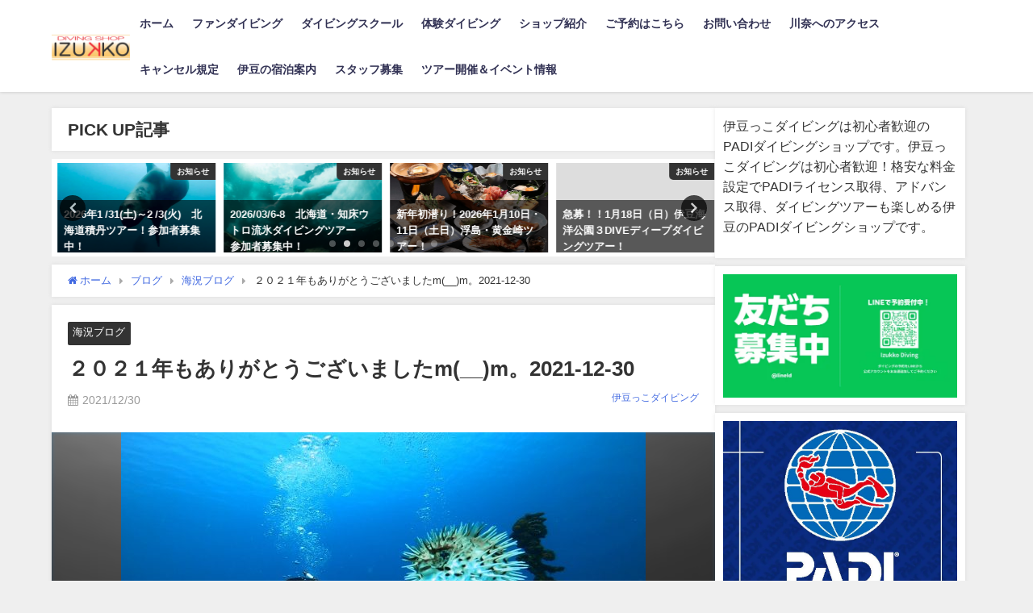

--- FILE ---
content_type: text/html; charset=UTF-8
request_url: https://www.izukko.com/new-blog/2021-12-30
body_size: 15007
content:
<!DOCTYPE html><html lang="ja"><head><meta charset="utf-8"><meta http-equiv="X-UA-Compatible" content="IE=edge"><meta name="viewport" content="width=device-width, initial-scale=1" /><link media="all" href="https://www.izukko.com/wordpress/wp-content/cache/autoptimize/css/autoptimize_2094ab2d19a54e3c8e7c0258ce1dc822.css" rel="stylesheet"><title>２０２１年もありがとうございましたm(__)m。2021-12-30</title><meta name="description" content="２０２１年、潜り納めてきました！ ポイント：川奈ビーチ 気温：11℃　水温：15～16℃ 透明度：15ｍ  本日を持ちまして今年の営業を終了させて頂きました。  ２０２１年も沢山の方にお越し頂き、本当"><meta name="thumbnail" content="https://www.izukko.com/wordpress/wp-content/uploads/2021/12/2021.12.30-150x150.jpg" /><!-- Diver OGP --><meta property="og:locale" content="ja_JP" /><meta property="og:title" content="２０２１年もありがとうございましたm(__)m。2021-12-30" /><meta property="og:description" content="２０２１年、潜り納めてきました！ ポイント：川奈ビーチ 気温：11℃　水温：15～16℃ 透明度：15ｍ  本日を持ちまして今年の営業を終了させて頂きました。  ２０２１年も沢山の方にお越し頂き、本当" /><meta property="og:type" content="article" /><meta property="og:url" content="https://www.izukko.com/new-blog/2021-12-30" /><meta property="og:image" content="https://www.izukko.com/wordpress/wp-content/uploads/2021/12/2021.12.30-e1640852500270.jpg" /><meta property="og:site_name" content="伊豆っこダイビング｜初心者歓迎のPADI５スターダイビングショップ" /><meta name="twitter:card" content="summary_large_image" /><meta name="twitter:title" content="２０２１年もありがとうございましたm(__)m。2021-12-30" /><meta name="twitter:url" content="https://www.izukko.com/new-blog/2021-12-30" /><meta name="twitter:description" content="２０２１年、潜り納めてきました！ ポイント：川奈ビーチ 気温：11℃　水温：15～16℃ 透明度：15ｍ  本日を持ちまして今年の営業を終了させて頂きました。  ２０２１年も沢山の方にお越し頂き、本当" /><meta name="twitter:image" content="https://www.izukko.com/wordpress/wp-content/uploads/2021/12/2021.12.30-e1640852500270.jpg" /> <!-- / Diver OGP --><link rel="canonical" href="https://www.izukko.com/new-blog/2021-12-30"><link rel="shortcut icon" href="https://www.izukko.com/wordpress/wp-content/uploads/2020/07/izukko-icon.png"> <!--[if IE]><link rel="shortcut icon" href="https://www.izukko.com/wordpress/wp-content/uploads/2020/07/izukko-icon.png"> <![endif]--><link rel="apple-touch-icon" href="https://www.izukko.com/wordpress/wp-content/uploads/2020/07/izukko-icon.jpg" /><link rel="amphtml" href="https://www.izukko.com/new-blog/2021-12-30?amp=1"><meta name='robots' content='max-image-preview' /><link rel='dns-prefetch' href='//cdnjs.cloudflare.com' /><link rel='dns-prefetch' href='//www.googletagmanager.com' /><link rel="alternate" type="application/rss+xml" title="伊豆っこダイビング｜初心者歓迎のPADI５スターダイビングショップ &raquo; フィード" href="https://www.izukko.com/feed" /><link rel="alternate" type="application/rss+xml" title="伊豆っこダイビング｜初心者歓迎のPADI５スターダイビングショップ &raquo; コメントフィード" href="https://www.izukko.com/comments/feed" /><link rel="alternate" title="oEmbed (JSON)" type="application/json+oembed" href="https://www.izukko.com/wp-json/oembed/1.0/embed?url=https%3A%2F%2Fwww.izukko.com%2Fnew-blog%2F2021-12-30" /><link rel="alternate" title="oEmbed (XML)" type="text/xml+oembed" href="https://www.izukko.com/wp-json/oembed/1.0/embed?url=https%3A%2F%2Fwww.izukko.com%2Fnew-blog%2F2021-12-30&#038;format=xml" /><link rel='stylesheet'  href='https://cdnjs.cloudflare.com/ajax/libs/jquery.mb.YTPlayer/3.2.9/css/jquery.mb.YTPlayer.min.css'  media='all'> <script type="text/javascript"async='async' src="https://www.izukko.com/wordpress/wp-includes/js/jquery/jquery.min.js?ver=3.7.1&amp;theme=6.1.21" id="jquery-core-js"></script> <!-- Site Kit によって追加された Google タグ（gtag.js）スニペット --> <!-- Google アナリティクス スニペット (Site Kit が追加) --> <script type="text/javascript"async='async' src="https://www.googletagmanager.com/gtag/js?id=GT-TNFS42K" id="google_gtagjs-js" async></script> <script type="text/javascript" id="google_gtagjs-js-after">/* <![CDATA[ */
window.dataLayer = window.dataLayer || [];function gtag(){dataLayer.push(arguments);}
gtag("set","linker",{"domains":["www.izukko.com"]});
gtag("js", new Date());
gtag("set", "developer_id.dZTNiMT", true);
gtag("config", "GT-TNFS42K");
//# sourceURL=google_gtagjs-js-after
/* ]]> */</script> <link rel="https://api.w.org/" href="https://www.izukko.com/wp-json/" /><link rel="alternate" title="JSON" type="application/json" href="https://www.izukko.com/wp-json/wp/v2/posts/2511" /><link rel="EditURI" type="application/rsd+xml" title="RSD" href="https://www.izukko.com/wordpress/xmlrpc.php?rsd" /><meta name="generator" content="Site Kit by Google 1.170.0" /> <script>(function(i,s,o,g,r,a,m){i['GoogleAnalyticsObject']=r;i[r]=i[r]||function(){(i[r].q=i[r].q||[]).push(arguments)},i[r].l=1*new Date();a=s.createElement(o),m=s.getElementsByTagName(o)[0];a.async=1;a.src=g;m.parentNode.insertBefore(a,m)})(window,document,'script','//www.google-analytics.com/analytics.js','ga');ga('create',"UA-39048676-10",'auto');ga('send','pageview');</script> <script type="application/ld+json" class="json-ld">[
    {
        "@context": "https://schema.org",
        "@type": "BlogPosting",
        "mainEntityOfPage": {
            "@type": "WebPage",
            "@id": "https://www.izukko.com/new-blog/2021-12-30"
        },
        "headline": "２０２１年もありがとうございましたm(__)m。2021-12-30",
        "image": [
            "https://www.izukko.com/wordpress/wp-content/uploads/2021/12/2021.12.30-e1640852500270.jpg",
            "https://www.izukko.com/wordpress/wp-content/uploads/2021/12/2021.12.30-300x169.jpg",
            "https://www.izukko.com/wordpress/wp-content/uploads/2021/12/2021.12.30-150x150.jpg"
        ],
        "description": "２０２１年、潜り納めてきました！ ポイント：川奈ビーチ 気温：11℃　水温：15～16℃ 透明度：15ｍ  本日を持ちまして今年の営業を終了させて頂きました。  ２０２１年も沢山の方にお越し頂き、本当",
        "datePublished": "2021-12-30T18:41:54+09:00",
        "dateModified": "2021-12-30T18:41:54+09:00",
        "articleSection": [
            "海況ブログ"
        ],
        "author": {
            "@type": "Person",
            "name": "伊豆っこダイビング",
            "url": "https://www.izukko.com/author/izukko"
        },
        "publisher": {
            "@context": "http://schema.org",
            "@type": "Organization",
            "name": "伊豆っこダイビング｜初心者歓迎のPADI５スターダイビングショップ",
            "description": "伊豆っこダイビングは初心者歓迎！都心から最短90分。格安な料金設定でPADIライセンス、アドバンス取得、ダイビングツアーも楽しめる伊豆のPADIダイビングショップです。",
            "logo": {
                "@type": "ImageObject",
                "url": "https://www.izukko.com/wordpress/wp-content/uploads/izukko-logo.gif"
            }
        }
    }
]</script> <link rel="icon" href="https://www.izukko.com/wordpress/wp-content/uploads/2020/07/cropped-3003833d455798be61161bd136ca3ee9-32x32.png" sizes="32x32" /><link rel="icon" href="https://www.izukko.com/wordpress/wp-content/uploads/2020/07/cropped-3003833d455798be61161bd136ca3ee9-192x192.png" sizes="192x192" /><link rel="apple-touch-icon" href="https://www.izukko.com/wordpress/wp-content/uploads/2020/07/cropped-3003833d455798be61161bd136ca3ee9-180x180.png" /><meta name="msapplication-TileImage" content="https://www.izukko.com/wordpress/wp-content/uploads/2020/07/cropped-3003833d455798be61161bd136ca3ee9-270x270.png" /> <script src="https://www.youtube.com/iframe_api"></script> <link rel='stylesheet'  href='https://maxcdn.bootstrapcdn.com/font-awesome/4.7.0/css/font-awesome.min.css'  media='all'><link rel='stylesheet'  href='https://cdnjs.cloudflare.com/ajax/libs/lity/2.3.1/lity.min.css'  media='all'></head><body data-rsssl=1 itemscope="itemscope" itemtype="http://schema.org/WebPage" class="wp-singular post-template-default single single-post postid-2511 single-format-standard wp-embed-responsive wp-theme-diver wp-child-theme-diver_child metaslider-plugin  l-sidebar-right"><div id="fb-root"></div> <script async defer crossorigin="anonymous" src="https://connect.facebook.net/ja_JP/sdk.js#xfbml=1&version=v5.0&appId="></script> <div id="container"> <!-- header --> <!-- lpページでは表示しない --><div id="header" class="clearfix"><header class="header-wrap" role="banner" itemscope="itemscope" itemtype="http://schema.org/WPHeader"><div class="header-logo clearfix"> <!-- 	<button type="button" class="drawer-toggle drawer-hamburger"> <span class="sr-only">toggle navigation</span> <span class="drawer-hamburger-icon"></span> </button> --><div class="drawer-nav-btn-wrap"><span class="drawer-nav-btn"><span></span></span></div> <!-- /Navigation --><div id="logo"> <a href="https://www.izukko.com/"> <img src="https://www.izukko.com/wordpress/wp-content/uploads/izukko-logo.gif" alt="伊豆っこダイビング｜初心者歓迎のPADI５スターダイビングショップ" width="200" height="72"> </a></div><nav id="nav" role="navigation" itemscope="itemscope" itemtype="http://scheme.org/SiteNavigationElement"><div class="menu-%e3%83%a1%e3%82%a4%e3%83%b3%e3%83%a1%e3%83%8b%e3%83%a5%e3%83%bc-container"><ul id="mainnavul" class="menu"><li id="menu-item-101" class="menu-item menu-item-type-custom menu-item-object-custom menu-item-home menu-item-101"><a href="https://www.izukko.com/">ホーム</a></li><li id="menu-item-177" class="menu-item menu-item-type-post_type menu-item-object-page menu-item-has-children menu-item-177"><a href="https://www.izukko.com/diving-fun.htm">ファンダイビング</a><ul class="sub-menu"><li id="menu-item-111" class="menu-item menu-item-type-post_type menu-item-object-page menu-item-111"><a href="https://www.izukko.com/kawana-diving.htm">川奈のポイント紹介</a></li><li id="menu-item-1080" class="menu-item menu-item-type-post_type menu-item-object-page menu-item-1080"><a href="https://www.izukko.com/rentarupack.htm">格安レンタルパック</a></li><li id="menu-item-196" class="menu-item menu-item-type-post_type menu-item-object-page menu-item-196"><a href="https://www.izukko.com/kawana_faq.htm">川奈のファンダイビングＱ＆Ａ</a></li><li id="menu-item-113" class="menu-item menu-item-type-post_type menu-item-object-page menu-item-113"><a href="https://www.izukko.com/price.htm">ファンダイビング料金表</a></li></ul></li><li id="menu-item-882" class="menu-item menu-item-type-post_type menu-item-object-page menu-item-has-children menu-item-882"><a href="https://www.izukko.com/diving-school.htm">ダイビングスクール</a><ul class="sub-menu"><li id="menu-item-1099" class="menu-item menu-item-type-post_type menu-item-object-page menu-item-1099"><a href="https://www.izukko.com/diving-school-ow.htm">OWライセンス取得コース</a></li><li id="menu-item-1139" class="menu-item menu-item-type-post_type menu-item-object-page menu-item-1139"><a href="https://www.izukko.com/diving-flow.htm">OWライセンス取得までの流れ</a></li><li id="menu-item-1511" class="menu-item menu-item-type-post_type menu-item-object-page menu-item-1511"><a href="https://www.izukko.com/ow_faq.htm">OWライセンスＱ＆Ａ</a></li><li id="menu-item-766" class="menu-item menu-item-type-post_type menu-item-object-page menu-item-766"><a href="https://www.izukko.com/diving-school-aow.htm">アドバンス（AOW）コース</a></li><li id="menu-item-331" class="menu-item menu-item-type-post_type menu-item-object-page menu-item-331"><a href="https://www.izukko.com/aow-flow.htm">アドバンス取得コースの流れ</a></li><li id="menu-item-1512" class="menu-item menu-item-type-post_type menu-item-object-page menu-item-1512"><a href="https://www.izukko.com/aow_faq.htm">アドバンス(ＡＯＷ)Ｑ＆Ａ</a></li><li id="menu-item-1166" class="menu-item menu-item-type-post_type menu-item-object-page menu-item-1166"><a href="https://www.izukko.com/diving-school-efr.htm">EFR(救急救命)コース</a></li><li id="menu-item-1165" class="menu-item menu-item-type-post_type menu-item-object-page menu-item-1165"><a href="https://www.izukko.com/diving-school-red.htm">レスキュー(RED)コース</a></li><li id="menu-item-1164" class="menu-item menu-item-type-post_type menu-item-object-page menu-item-1164"><a href="https://www.izukko.com/diving-school-dm.htm">ダイブマスターコース</a></li><li id="menu-item-1184" class="menu-item menu-item-type-post_type menu-item-object-page menu-item-1184"><a href="https://www.izukko.com/diving-school-spshokai.htm">スペシャリティーコース</a></li><li id="menu-item-924" class="menu-item menu-item-type-post_type menu-item-object-page menu-item-924"><a href="https://www.izukko.com/school-price.htm">ダイビングスクール料金一覧</a></li></ul></li><li id="menu-item-178" class="menu-item menu-item-type-post_type menu-item-object-page menu-item-has-children menu-item-178"><a href="https://www.izukko.com/taiken-diving.htm">体験ダイビング</a><ul class="sub-menu"><li id="menu-item-1510" class="menu-item menu-item-type-post_type menu-item-object-page menu-item-1510"><a href="https://www.izukko.com/taiken_faq.htm">体験ダイビングＱ＆Ａ</a></li></ul></li><li id="menu-item-125" class="menu-item menu-item-type-post_type menu-item-object-page menu-item-125"><a href="https://www.izukko.com/shop.htm">ショップ紹介</a></li><li id="menu-item-1509" class="menu-item menu-item-type-post_type menu-item-object-page menu-item-1509"><a href="https://www.izukko.com/yoyaku.htm">ご予約はこちら</a></li><li id="menu-item-1517" class="menu-item menu-item-type-post_type menu-item-object-page menu-item-1517"><a href="https://www.izukko.com/toiawase.htm">お問い合わせ</a></li><li id="menu-item-1069" class="menu-item menu-item-type-post_type menu-item-object-page menu-item-1069"><a href="https://www.izukko.com/kawana-diving-access.htm">川奈へのアクセス</a></li><li id="menu-item-1519" class="menu-item menu-item-type-post_type menu-item-object-page menu-item-1519"><a href="https://www.izukko.com/cancelpolicy.htm">キャンセル規定</a></li><li id="menu-item-1302" class="menu-item menu-item-type-post_type menu-item-object-page menu-item-1302"><a href="https://www.izukko.com/shukuhaku.htm">伊豆の宿泊案内</a></li><li id="menu-item-2593" class="menu-item menu-item-type-post_type menu-item-object-page menu-item-2593"><a href="https://www.izukko.com/recruitment-staff.htm">スタッフ募集</a></li><li id="menu-item-4181" class="menu-item menu-item-type-post_type menu-item-object-page menu-item-4181"><a href="https://www.izukko.com/events.htm">ツアー開催＆イベント情報</a></li></ul></div></nav></div></header><nav id="scrollnav" role="navigation" itemscope="itemscope" itemtype="http://scheme.org/SiteNavigationElement"></nav></div><div class="d_sp"></div><div id="main-wrap"> <!-- main --><div class="l-main-container"><main id="single-main"  style="margin-right:-330px;padding-right:330px;" role="main"><div class="wrap-post-title">PICK UP記事</div><div id='pickup_posts_container' class='slider-container pickup-slider'><ul class='pickup-posts slider-inner' data-slick='{"slidesToShow":4,"slidesToScroll":1,"autoplay":true,"autoplaySpeed":4000,"infinite":true,"arrows":true,"dots":true,"responsive":[{"breakpoint":1200,"settings":{"slidesToShow":3}},{"breakpoint":768,"settings":{"slidesToShow":2}}]}'><li class="pickup-posts__item"><a href="https://www.izukko.com/news/hatsushima-2026-1" title="1月24日（土）熱海からフェリーで25分。初島ツアー参加者募集中！"><img src="[data-uri]" width="696" height="392" alt="1月24日（土）熱海からフェリーで25分。初島ツアー参加者募集中！" loading="lazy" data-src="https://www.izukko.com/wordpress/wp-content/uploads/2020/07/hathushima.jpg" class="lazyload"><span class="pickup-cat post-category-news js-category-style">お知らせ</span><div class="meta"><div class="pickup-title">1月24日（土）熱海からフェリーで25分。初島ツアー参加者募集中！</div><span class="pickup-dt">2026/01/07</span></div></a></li><li class="pickup-posts__item"><a href="https://www.izukko.com/news/syakotantour" title="2026年1 /31(土)～2 /3(火)　北海道積丹ツアー！参加者募集中！"><img src="[data-uri]" width="1400" height="782" alt="2026年1 /31(土)～2 /3(火)　北海道積丹ツアー！参加者募集中！" loading="lazy" data-src="https://www.izukko.com/wordpress/wp-content/uploads/2025/10/IMG_2989-e1761007917140.jpeg" class="lazyload"><span class="pickup-cat post-category-news js-category-style">お知らせ</span><div class="meta"><div class="pickup-title">2026年1 /31(土)～2 /3(火)　北海道積丹ツアー！参加者募集中！</div><span class="pickup-dt">2025/10/21</span></div></a></li><li class="pickup-posts__item"><a href="https://www.izukko.com/news/ice-divingtour2026" title="2026/03/6-8　北海道・知床ウトロ流氷ダイビングツアー　参加者募集中！"><img src="[data-uri]" width="1640" height="924" alt="2026/03/6-8　北海道・知床ウトロ流氷ダイビングツアー　参加者募集中！" loading="lazy" data-src="https://www.izukko.com/wordpress/wp-content/uploads/2025/11/0201516161-1.jpg" class="lazyload"><span class="pickup-cat post-category-news js-category-style">お知らせ</span><div class="meta"><div class="pickup-title">2026/03/6-8　北海道・知床ウトロ流氷ダイビングツアー　参加者募集中！</div><span class="pickup-dt">2025/11/04</span></div></a></li><li class="pickup-posts__item"><a href="https://www.izukko.com/news/koganezaki-futou" title="新年初潜り！2026年1月10日・11日（土日）浮島・黄金崎ツアー！"><img src="[data-uri]" width="1399" height="943" alt="新年初潜り！2026年1月10日・11日（土日）浮島・黄金崎ツアー！" loading="lazy" data-src="https://www.izukko.com/wordpress/wp-content/uploads/2024/08/IMG_2164.jpg" class="lazyload"><span class="pickup-cat post-category-news js-category-style">お知らせ</span><div class="meta"><div class="pickup-title">新年初潜り！2026年1月10日・11日（土日）浮島・黄金崎ツアー！</div><span class="pickup-dt">2025/12/02</span></div></a></li><li class="pickup-posts__item"><a href="https://www.izukko.com/news/2026-1-18iop-deep-tour" title="急募！！1月18日（日）伊豆海洋公園３DIVEディープダイビングツアー！"><img src="[data-uri]" width="600" height="446" alt="急募！！1月18日（日）伊豆海洋公園３DIVEディープダイビングツアー！" loading="lazy" data-src="https://www.izukko.com/wordpress/wp-content/uploads/2022/02/IMG_1350-e1643676139105.jpg" class="lazyload"><span class="pickup-cat post-category-news js-category-style">お知らせ</span><div class="meta"><div class="pickup-title">急募！！1月18日（日）伊豆海洋公園３DIVEディープダイビングツアー！</div><span class="pickup-dt">2026/01/07</span></div></a></li><li class="pickup-posts__item"><a href="https://www.izukko.com/news/ogasawara-tour" title="11月19日～24日。世界自然遺産の海～小笠原～　募集締め切りましたm(_ _)m"><img src="[data-uri]" width="1280" height="720" alt="11月19日～24日。世界自然遺産の海～小笠原～　募集締め切りましたm(_ _)m" loading="lazy" data-src="https://www.izukko.com/wordpress/wp-content/uploads/2024/07/IMG_2733.jpeg" class="lazyload"><span class="pickup-cat post-category-news js-category-style">お知らせ</span><div class="meta"><div class="pickup-title">11月19日～24日。世界自然遺産の海～小笠原～　募集締め切りましたm(_ _)m</div><span class="pickup-dt">2025/06/30</span></div></a></li><li class="pickup-posts__item"><a href="https://www.izukko.com/news/enriched-air-nitrox-campaign" title="川奈もついにエンリッチ導入！1名様からお申込み頂けます"><img src="[data-uri]" width="400" height="334" alt="川奈もついにエンリッチ導入！1名様からお申込み頂けます" loading="lazy" data-src="https://www.izukko.com/wordpress/wp-content/uploads/2025/04/enriched-ear.jpg" class="lazyload"><span class="pickup-cat post-category-news js-category-style">お知らせ</span><div class="meta"><div class="pickup-title">川奈もついにエンリッチ導入！1名様からお申込み頂けます</div><span class="pickup-dt">2025/04/04</span></div></a></li><li class="pickup-posts__item"><a href="https://www.izukko.com/news/2026toihatsu-tour" title="2026年1月17日（土）レアポイント！土肥１ビーチ１ボートツアー！参加者募集中！"><img src="[data-uri]" width="640" height="360" alt="2026年1月17日（土）レアポイント！土肥１ビーチ１ボートツアー！参加者募集中！" loading="lazy" data-src="https://www.izukko.com/wordpress/wp-content/uploads/2023/03/PXL_20221110_022942343-scaled-1-e1679643493242.jpg" class="lazyload"><span class="pickup-cat post-category-news js-category-style">お知らせ</span><div class="meta"><div class="pickup-title">2026年1月17日（土）レアポイント！土肥１ビーチ１ボートツアー！参加者募集中！</div><span class="pickup-dt">2025/12/16</span></div></a></li></ul></div><div id="breadcrumb"><ul itemscope itemtype="http://schema.org/BreadcrumbList"><li itemprop="itemListElement" itemscope itemtype="http://schema.org/ListItem"><a href="https://www.izukko.com/" itemprop="item"><span itemprop="name"><i class="fa fa-home" aria-hidden="true"></i> ホーム</span></a><meta itemprop="position" content="1" /></li><li itemprop="itemListElement" itemscope itemtype="http://schema.org/ListItem"><a href="https://www.izukko.com/new-blog.htm" itemprop="item"><span itemprop="name">ブログ</span></a><meta itemprop="position" content="2" /></li><li itemprop="itemListElement" itemscope itemtype="http://schema.org/ListItem"><a href="https://www.izukko.com/category/new-blog" itemprop="item"><span itemprop="name">海況ブログ</span></a><meta itemprop="position" content="3" /></li><li itemprop="itemListElement" itemscope itemtype="http://schema.org/ListItem"><span itemprop="name">２０２１年もありがとうございましたm(__)m。2021-12-30</span><meta itemprop="position" content="4" /></li></ul></div><div id="content_area" class="fadeIn animated"><article id="post-2511" class="post-2511 post type-post status-publish format-standard has-post-thumbnail hentry category-new-blog"><header><div class="post-meta clearfix"><div class="cat-tag"><div class="single-post-category" style="background:"><a href="https://www.izukko.com/category/new-blog" rel="category tag">海況ブログ</a></div></div><h1 class="single-post-title entry-title">２０２１年もありがとうございましたm(__)m。2021-12-30</h1><div class="post-meta-bottom"> <time class="single-post-date published updated" datetime="2021-12-30"><i class="fa fa-calendar" aria-hidden="true"></i>2021/12/30</time></div><ul class="post-author vcard author"><li class="post-author-thum"></li><li class="post-author-name fn post-author"><a href="https://www.izukko.com/author/izukko">伊豆っこダイビング</a></li></ul></div><figure class="single_thumbnail lazyload" data-bg="https://www.izukko.com/wordpress/wp-content/uploads/2021/12/2021.12.30-e1640852500270.jpg"><img src="https://www.izukko.com/wordpress/wp-content/uploads/2021/12/2021.12.30-e1640852500270.jpg" width="650" height="366" alt="２０２１年もありがとうございましたm(__)m。2021-12-30"></figure></header><section class="single-post-main"><div class="content"><h2 class="sc_heading bborder b blue"><span class="sc_title">２０２１年、潜り納めてきました！</span></h2><p><span class="b">ポイント：川奈ビーチ<br /> 気温：11℃　水温：15～16℃<br /> 透明度：15ｍ</span></p><p><div class="youtube-container"><iframe width="560" height="315" src="//www.youtube.com/embed/IUGmR-SN8-U?start=3" title="YouTube video player" frameborder="0" allow="accelerometer; autoplay; clipboard-write; encrypted-media; gyroscope; picture-in-picture" allowfullscreen="allowfullscreen"></iframe></div></p><p>&nbsp;</p><p>本日を持ちまして今年の営業を終了させて頂きました。</p><p>&nbsp;</p><p>２０２１年も沢山の方にお越し頂き、本当にありがとうございました。</p><p>&nbsp;</p><p>２０２０年に引き続き、２０２１年もコロナが収まらず、人数制限などがずっと続いた一年間。</p><p>&nbsp;</p><p>無事に年を越せるもいつも利用してくださる常連様のおかげでございます。</p><p>&nbsp;</p><p>２０２２年は１月４日より営業再開させて頂きます。</p><p>&nbsp;</p><p>皆様のお越し心よりお待ちしております。</p><p>&nbsp;</p><p>それでは皆様よいお年を。</p><h3 class="sc_heading fukidasi orange"><span class="sc_title">２０２２年１月のダイビングツアーです。ご予約お待ちしております。</span></h3><div class="sc_getpost"><a class="clearfix" href="https://www.izukko.com/news/mystery" ><div class="sc_getpost_thumb post-box-thumbnail__wrap"><img decoding="async" src="[data-uri]" width="150" height="150" alt="2022年１月８日（土）。その日のベストポイントツアー参加者募集中です！" loading="lazy" data-src="https://www.izukko.com/wordpress/wp-content/uploads/2021/04/2021.04.19-150x150.jpg" class="lazyload"></div><div class="title">2022年１月８日（土）。その日のベストポイントツアー参加者募集中です！</div><div class="date">2021.12.18</div><div class="substr">２０２２年の第一弾はミステリーツアーです。 ２０２２年も伊豆っこダイビングを宜しくお願い致します。 ポイント未定で参加者募集中です。ポイントは当日の朝にお知らせw 前日の海況状況で良いポイントをチョイスさせて頂きます。 ツアー料金￥14.300～￥20.900（税込） 金額がポイントによって変動しま...</div></a></div><div class="sc_getpost"><a class="clearfix" href="https://www.izukko.com/news/2022-1kumomi" ><div class="sc_getpost_thumb post-box-thumbnail__wrap"><img decoding="async" src="[data-uri]" width="150" height="150" alt="2月2日（日）雲見ボートツアー、絶景の水中洞窟！" loading="lazy" data-src="https://www.izukko.com/wordpress/wp-content/uploads/2021/10/IMG_2343-150x150.jpg" class="lazyload"></div><div class="title">2月2日（日）雲見ボートツアー、絶景の水中洞窟！</div><div class="date">2025.1.22</div><div class="substr">西伊豆日帰りツアー、洞窟ポイント「雲見」 「冬」透明度抜群の青い海と雲見の地形と合わさった絶景が待っています(^^♪ 伊豆屈指の地形ポイントの雲見。水中洞窟を楽しみに行きましょう！ 雲見２ボートレンタル無料　￥22,000（税込）  ツア－ご参加条件 ・要アドバンスライセンス。 ・ご来店歴がありブラ...</div></a></div></div><div class="bottom_ad clearfix"></div><div class="share-button sns small" > <a class='facebook' href='http://www.facebook.com/share.php?u=https://www.izukko.com/?p=2511&title=２０２１年もありがとうございましたm(__)m。2021-12-30' target='_blank' rel='noopener noreferrer'><i class="fa fa-facebook"></i><span class='sns_name'>Facebook</span></a></div><div class="post_footer_author_title">この記事を書いた人</div><div class="post_footer_author clearfix"><div class="post_author_user clearfix vcard author"><div class="post_thum"><ul class="profile_sns"><li><a class="sns" href="https://www.izukko.com/" target="_blank"><i class="fa fa-share" aria-hidden="true"></i></a></li></ul></div><div class="post_author_user_meta"><div class="post-author fn"><a href="https://www.izukko.com/author/izukko">伊豆っこダイビング</a></div><div class="post-description"></div></div></div><div class="post_footer_author_title_post">最近書いた記事</div><div class="author-post-wrap"><div class="author-post hvr-fade-post"> <a href="https://www.izukko.com/new-blog/2026-1-25" title="北川ツアーに行ってきました！2026-1-25" rel="bookmark"><figure class="author-post-thumb post-box-thumbnail__wrap"> <img src="[data-uri]" width="150" height="150" alt="北川ツアーに行ってきました！2026-1-25" loading="lazy" data-src="https://www.izukko.com/wordpress/wp-content/uploads/2026/01/b-5-150x150.jpg" class="lazyload"><div class="author-post-cat"><span style="background:">海況ブログ</span></div></figure><div class="author-post-meta"><div class="author-post-title">北川ツアーに行ってきました！2026-1-25</div></div> </a></div><div class="author-post hvr-fade-post"> <a href="https://www.izukko.com/new-blog/2026-1-24" title="初島ツアーに行ってきました！2026-1-24" rel="bookmark"><figure class="author-post-thumb post-box-thumbnail__wrap"> <img src="[data-uri]" width="150" height="150" alt="初島ツアーに行ってきました！2026-1-24" loading="lazy" data-src="https://www.izukko.com/wordpress/wp-content/uploads/2026/01/2026.1.24c-150x150.jpeg" class="lazyload"><div class="author-post-cat"><span style="background:">海況ブログ</span></div></figure><div class="author-post-meta"><div class="author-post-title">初島ツアーに行ってきました！2026-1-24</div></div> </a></div><div class="author-post hvr-fade-post"> <a href="https://www.izukko.com/new-blog/%e8%b2%b4%e9%87%8d%e3%81%aa%e5%87%ba%e4%bc%9a%e3%81%84%e3%80%81%e3%82%a2%e3%82%ab%e3%82%b0%e3%83%84%e7%99%bb%e5%a0%b4%ef%bc%81%e5%85%ab%e5%b9%a1%e9%87%8e%e3%83%93%e3%83%bc%e3%83%81%e3%80%802026-1-23" title="貴重な出会い、アカグツ登場！八幡野ビーチ　2026-1-23" rel="bookmark"><figure class="author-post-thumb post-box-thumbnail__wrap"> <img src="[data-uri]" width="150" height="150" alt="貴重な出会い、アカグツ登場！八幡野ビーチ　2026-1-23" loading="lazy" data-src="https://www.izukko.com/wordpress/wp-content/uploads/2026/01/2026.1.23g-150x150.jpg" class="lazyload"><div class="author-post-cat"><span style="background:">海況ブログ</span></div></figure><div class="author-post-meta"><div class="author-post-title">貴重な出会い、アカグツ登場！八幡野ビーチ　2026-1-23</div></div> </a></div><div class="author-post hvr-fade-post"> <a href="https://www.izukko.com/new-blog/2026-1-21" title="川奈ビーチ貸し切りファンダイビング！2026-1-21" rel="bookmark"><figure class="author-post-thumb post-box-thumbnail__wrap"> <img src="[data-uri]" width="150" height="150" alt="川奈ビーチ貸し切りファンダイビング！2026-1-21" loading="lazy" data-src="https://www.izukko.com/wordpress/wp-content/uploads/2026/01/b-4-150x150.jpg" class="lazyload"><div class="author-post-cat"><span style="background:">海況ブログ</span></div></figure><div class="author-post-meta"><div class="author-post-title">川奈ビーチ貸し切りファンダイビング！2026-1-21</div></div> </a></div></div></div></section><footer class="article_footer"> <!-- コメント --> <!-- 関連キーワード --> <!-- 関連記事 --><div class="single_title"><span class="cat-link"><a href="https://www.izukko.com/category/new-blog" rel="category tag">海況ブログ</a></span>の関連記事</div><ul class="newpost_list"><li class="post_list_wrap clearfix hvr-fade-post"> <a class="clearfix" href="https://www.izukko.com/new-blog/2026-1-25" title="北川ツアーに行ってきました！2026-1-25" rel="bookmark"><figure class="post-box-thumbnail__wrap"> <img src="[data-uri]" width="150" height="150" alt="北川ツアーに行ってきました！2026-1-25" loading="lazy" data-src="https://www.izukko.com/wordpress/wp-content/uploads/2026/01/b-5-150x150.jpg" class="lazyload"></figure><div class="meta"><div class="title">北川ツアーに行ってきました！2026-1-25</div> <time class="date" datetime="2026-01-25"> 2026/01/25 </time></div> </a></li><li class="post_list_wrap clearfix hvr-fade-post"> <a class="clearfix" href="https://www.izukko.com/new-blog/2026-1-24" title="初島ツアーに行ってきました！2026-1-24" rel="bookmark"><figure class="post-box-thumbnail__wrap"> <img src="[data-uri]" width="150" height="150" alt="初島ツアーに行ってきました！2026-1-24" loading="lazy" data-src="https://www.izukko.com/wordpress/wp-content/uploads/2026/01/2026.1.24c-150x150.jpeg" class="lazyload"></figure><div class="meta"><div class="title">初島ツアーに行ってきました！2026-1-24</div> <time class="date" datetime="2026-01-24"> 2026/01/24 </time></div> </a></li><li class="post_list_wrap clearfix hvr-fade-post"> <a class="clearfix" href="https://www.izukko.com/new-blog/%e8%b2%b4%e9%87%8d%e3%81%aa%e5%87%ba%e4%bc%9a%e3%81%84%e3%80%81%e3%82%a2%e3%82%ab%e3%82%b0%e3%83%84%e7%99%bb%e5%a0%b4%ef%bc%81%e5%85%ab%e5%b9%a1%e9%87%8e%e3%83%93%e3%83%bc%e3%83%81%e3%80%802026-1-23" title="貴重な出会い、アカグツ登場！八幡野ビーチ　2026-1-23" rel="bookmark"><figure class="post-box-thumbnail__wrap"> <img src="[data-uri]" width="150" height="150" alt="貴重な出会い、アカグツ登場！八幡野ビーチ　2026-1-23" loading="lazy" data-src="https://www.izukko.com/wordpress/wp-content/uploads/2026/01/2026.1.23g-150x150.jpg" class="lazyload"></figure><div class="meta"><div class="title">貴重な出会い、アカグツ登場！八幡野ビーチ　2026-1-23</div> <time class="date" datetime="2026-01-23"> 2026/01/23 </time></div> </a></li><li class="post_list_wrap clearfix hvr-fade-post"> <a class="clearfix" href="https://www.izukko.com/new-blog/2026-1-21" title="川奈ビーチ貸し切りファンダイビング！2026-1-21" rel="bookmark"><figure class="post-box-thumbnail__wrap"> <img src="[data-uri]" width="150" height="150" alt="川奈ビーチ貸し切りファンダイビング！2026-1-21" loading="lazy" data-src="https://www.izukko.com/wordpress/wp-content/uploads/2026/01/b-4-150x150.jpg" class="lazyload"></figure><div class="meta"><div class="title">川奈ビーチ貸し切りファンダイビング！2026-1-21</div> <time class="date" datetime="2026-01-21"> 2026/01/21 </time></div> </a></li><li class="post_list_wrap clearfix hvr-fade-post"> <a class="clearfix" href="https://www.izukko.com/new-blog/2026-1-20" title="いろいろな生物に出会えた川奈ビーチでした！2026-1-20" rel="bookmark"><figure class="post-box-thumbnail__wrap"> <img src="[data-uri]" width="150" height="150" alt="いろいろな生物に出会えた川奈ビーチでした！2026-1-20" loading="lazy" data-src="https://www.izukko.com/wordpress/wp-content/uploads/2026/01/a-3-150x150.jpg" class="lazyload"></figure><div class="meta"><div class="title">いろいろな生物に出会えた川奈ビーチでした！2026-1-20</div> <time class="date" datetime="2026-01-20"> 2026/01/20 </time></div> </a></li><li class="post_list_wrap clearfix hvr-fade-post"> <a class="clearfix" href="https://www.izukko.com/new-blog/2026-1-18-2" title="北川ツアー＆伊豆海洋公園ディープツアー　2026-1-18" rel="bookmark"><figure class="post-box-thumbnail__wrap"> <img src="[data-uri]" width="150" height="150" alt="北川ツアー＆伊豆海洋公園ディープツアー　2026-1-18" loading="lazy" data-src="https://www.izukko.com/wordpress/wp-content/uploads/2026/01/2026.1.18c-150x150.jpeg" class="lazyload"></figure><div class="meta"><div class="title">北川ツアー＆伊豆海洋公園ディープツアー　2026-1-18</div> <time class="date" datetime="2026-01-19"> 2026/01/19 </time></div> </a></li></ul></footer></article></div> <!-- CTA --> <!-- navigation --><ul class='navigation-post '><li class='navigation-post__item previous_post container-has-bg'><a class='navigation-post__link' href='https://www.izukko.com/new-blog/2021-12-25'><div class="navigation-post__thumb"><img src="[data-uri]" width="300" height="169" alt="IOPクリスマスダイビング🎅。2021/12/25" loading="lazy" data-src="https://www.izukko.com/wordpress/wp-content/uploads/2021/12/2021-12-23-300x169.jpg" class="lazyload"></div><div class='navigation-post__title'>IOPクリスマスダイビング🎅。2021/12/25</div></a></li><li class='navigation-post__item next_post container-has-bg'><a class='navigation-post__link' href='https://www.izukko.com/news/staffbosyu'><div class='navigation-post__title'>ダイビングスタッフ募集‼【伊豆っこダイビング】</div><div class="navigation-post__thumb"><img src="[data-uri]" width="300" height="169" alt="ダイビングスタッフ募集‼【伊豆っこダイビング】" loading="lazy" data-src="https://www.izukko.com/wordpress/wp-content/uploads/2022/01/85aa52c95d757719b7c20257ccc2fca1-300x169.jpg" class="lazyload"></div></a></li></ul><div class="p-entry__push"><div class="p-entry__pushLike lazyload" data-bg="https://www.izukko.com/wordpress/wp-content/uploads/2021/12/2021.12.30-300x169.jpg"><p>この記事が気に入ったら<br>フォローしよう</p><div class="p-entry__pushButton"><div class="fb-like" data-href="https://www.facebook.com/izukkodiving/" data-layout="button_count" data-action="like" data-size="small" data-show-faces="true" data-share="false"></div></div><p class="p-entry__note">最新情報をお届けします</p></div></div><div class="post-sub"> <!-- bigshare --> <!-- rabdom_posts(bottom) --><div class="single_title">おすすめの記事</div><section class="recommend-post"><article role="article" class="single-recommend clearfix hvr-fade-post" style=""> <a class="clearfix" href="https://www.izukko.com/new-blog/2023-09-06" title="川奈ビーチ。台風の影響も消えベタ凪^_^。2023/09/06" rel="bookmark"><figure class="recommend-thumb post-box-thumbnail__wrap"> <img src="[data-uri]" width="480" height="360" data-src="https://i.ytimg.com/vi/WyJFIPmA-uE/hqdefault.jpg" class="lazyload" loading="lazy"><div class="recommend-cat" style="background:">海況ブログ</div></figure><section class="recommend-meta"><div class="recommend-title"> 川奈ビーチ。台風の影響も消えベタ凪^_^。2023/09/06</div><div class="recommend-desc">久々の更新となってしまいました💦 ポイント：川奈ビーチ 気温：30℃　水温：27℃〜28℃ 透明度：5～8ｍ  更新をサボり続けてしまい申し...</div></section> </a></article><article role="article" class="single-recommend clearfix hvr-fade-post" style=""> <a class="clearfix" href="https://www.izukko.com/new-blog/2023-08-16" title="台風も消え川奈でのダイビング再開しました(^O^)。2023/08/16" rel="bookmark"><figure class="recommend-thumb post-box-thumbnail__wrap"> <img src="[data-uri]" width="150" height="150" alt="台風も消え川奈でのダイビング再開しました(^O^)。2023/08/16" loading="lazy" data-src="https://www.izukko.com/wordpress/wp-content/uploads/2023/08/IMG_1772-1-150x150.jpeg" class="lazyload"><div class="recommend-cat" style="background:">海況ブログ</div></figure><section class="recommend-meta"><div class="recommend-title"> 台風も消え川奈でのダイビング再開しました(^O^)。2023/08/16</div><div class="recommend-desc">二つの台風に翻弄されたお盆でした((+_+)) ２０２３年のお盆もようやく終了・・・  今回のお盆は二つの台風に悩まされ、ずっと西伊豆まで移...</div></section> </a></article><article role="article" class="single-recommend clearfix hvr-fade-post" style=""> <a class="clearfix" href="https://www.izukko.com/new-blog/2020-07-25" title="楽しい４連休☆2020-07-25" rel="bookmark"><figure class="recommend-thumb post-box-thumbnail__wrap"> <img src="[data-uri]" width="150" height="150" alt="楽しい４連休☆2020-07-25" loading="lazy" data-src="https://www.izukko.com/wordpress/wp-content/uploads/2020/07/image0-150x150.jpeg" class="lazyload"><div class="recommend-cat" style="background:">海況ブログ</div></figure><section class="recommend-meta"><div class="recommend-title"> 楽しい４連休☆2020-07-25</div><div class="recommend-desc">梅雨は続いていますが連休は楽しい！ ポイント：川奈ビーチ&amp;ボート尾竜 気温：２６℃　水温：２4～２０℃ 透明度：ビーチ5～8ｍ　ボー...</div></section> </a></article><article role="article" class="single-recommend clearfix hvr-fade-post" style=""> <a class="clearfix" href="https://www.izukko.com/new-blog/2025-6-24" title="OW講習最終日＆AOW最終日　川奈ビーチ2025-6-24" rel="bookmark"><figure class="recommend-thumb post-box-thumbnail__wrap"> <img src="[data-uri]" width="150" height="150" alt="OW講習最終日＆AOW最終日　川奈ビーチ2025-6-24" loading="lazy" data-src="https://www.izukko.com/wordpress/wp-content/uploads/2025/06/2025.6.24d-150x150.jpg" class="lazyload"><div class="recommend-cat" style="background:">海況ブログ</div></figure><section class="recommend-meta"><div class="recommend-title"> OW講習最終日＆AOW最終日　川奈ビーチ2025-6-24</div><div class="recommend-desc">曇り空でも海の中は青くてキレイでした～♪ ポイント：川奈ビーチ 気温：28℃　水温：20～23℃ 透明度：10～13ｍ   こんにちは！伊豆...</div></section> </a></article><article role="article" class="single-recommend clearfix hvr-fade-post" style=""> <a class="clearfix" href="https://www.izukko.com/new-blog/2025-6-19" title="川奈ビーチで常連様とまったりファンダイビング 2025-6-19" rel="bookmark"><figure class="recommend-thumb post-box-thumbnail__wrap"> <img src="[data-uri]" width="150" height="150" alt="川奈ビーチで常連様とまったりファンダイビング 2025-6-19" loading="lazy" data-src="https://www.izukko.com/wordpress/wp-content/uploads/2025/06/a-4-150x150.jpg" class="lazyload"><div class="recommend-cat" style="background:">海況ブログ</div></figure><section class="recommend-meta"><div class="recommend-title"> 川奈ビーチで常連様とまったりファンダイビング 2025-6-19</div><div class="recommend-desc">ウミガメ、ネコザメ無事にゲット！ ポイント：川奈ビーチ 気温：29℃🌞　水温：20～22℃ 透明度：8～12ｍ  伊豆っこダイビングのKOT...</div></section> </a></article><article role="article" class="single-recommend clearfix hvr-fade-post" style=""> <a class="clearfix" href="https://www.izukko.com/new-blog/oshimatour" title="潜り納め伊豆大島ツアー！2025-12-30" rel="bookmark"><figure class="recommend-thumb post-box-thumbnail__wrap"> <img src="[data-uri]" width="150" height="150" alt="潜り納め伊豆大島ツアー！2025-12-30" loading="lazy" data-src="https://www.izukko.com/wordpress/wp-content/uploads/2025/12/e-3-e1767091195163-150x150.jpg" class="lazyload"><div class="recommend-cat" style="background:">海況ブログ</div></figure><section class="recommend-meta"><div class="recommend-title"> 潜り納め伊豆大島ツアー！2025-12-30</div><div class="recommend-desc">冬の大島は透明度も生物も素晴らしかったです！ 初日 ポイント：野田浜、秋の浜 気温：15℃　水温：18～19℃ 透明度：15～20ｍ、20～...</div></section> </a></article><article role="article" class="single-recommend clearfix hvr-fade-post" style=""> <a class="clearfix" href="https://www.izukko.com/new-blog/2024-6-7" title="カメさん登場！！二個体も会えました～(*´▽｀*)2024-6-7" rel="bookmark"><figure class="recommend-thumb post-box-thumbnail__wrap"> <img src="[data-uri]" width="150" height="150" alt="カメさん登場！！二個体も会えました～(*´▽｀*)2024-6-7" loading="lazy" data-src="https://www.izukko.com/wordpress/wp-content/uploads/2024/06/b-150x150.jpg" class="lazyload"><div class="recommend-cat" style="background:">海況ブログ</div></figure><section class="recommend-meta"><div class="recommend-title"> カメさん登場！！二個体も会えました～(*´▽｀*)2024-6-7</div><div class="recommend-desc">水温が上がって会える確率がこれから上がってきます！！ ポイント：川奈ビーチ 気温：25℃　水温：20～22℃ 透明度：8～12ｍ  透明度上...</div></section> </a></article><article role="article" class="single-recommend clearfix hvr-fade-post" style=""> <a class="clearfix" href="https://www.izukko.com/new-blog/2024-2-1" title="気温１７℃( ﾟДﾟ)春のような１日でした！！2024-2-1" rel="bookmark"><figure class="recommend-thumb post-box-thumbnail__wrap"> <img src="[data-uri]" width="150" height="150" alt="気温１７℃( ﾟДﾟ)春のような１日でした！！2024-2-1" loading="lazy" data-src="https://www.izukko.com/wordpress/wp-content/uploads/2024/02/b-150x150.jpg" class="lazyload"><div class="recommend-cat" style="background:">海況ブログ</div></figure><section class="recommend-meta"><div class="recommend-title"> 気温１７℃( ﾟДﾟ)春のような１日でした！！2024-2-1</div><div class="recommend-desc">港貸し切りで潜ってきました～！！ ポイント：川奈ビーチ 気温：１7℃　水温：１６～１7℃ 透明度：１５ｍ 久しぶりに水温より陸が暖かい１日に...</div></section> </a></article></section></div></main> <!-- /main --> <!-- sidebar --><div id="sidebar" role="complementary"><div class="sidebar_content"><div id="block-15" class="widget widget_block widget_text"><p> 伊豆っこダイビングは初心者歓迎のPADIダイビングショップです。伊豆っこダイビングは初心者歓迎！格安な料金設定でPADIライセンス取得、アドバンス取得、ダイビングツアーも楽しめる伊豆のPADIダイビングショップです。</p></div><div id="block-29" class="widget widget_block widget_media_image"><figure class="wp-block-image aligncenter size-full"><a href="https://lin.ee/bxsf4bZ"><picture><source srcset="https://www.izukko.com/wordpress/wp-content/uploads/2025/04/izukkodiving-lineqr.jpg.webp 600w, https://www.izukko.com/wordpress/wp-content/uploads/2025/04/izukkodiving-lineqr-300x158.jpg.webp 300w" sizes='auto, (max-width: 600px) 100vw, 600px' type="image/webp"><img loading="lazy" decoding="async" width="600" height="315" src="https://www.izukko.com/wordpress/wp-content/uploads/2025/04/izukkodiving-lineqr.jpg" alt="伊豆っこダイビングの公式LINEから予約が出来る、お友達追加、ラインQR" class="wp-image-7706" srcset="https://www.izukko.com/wordpress/wp-content/uploads/2025/04/izukkodiving-lineqr.jpg 600w, https://www.izukko.com/wordpress/wp-content/uploads/2025/04/izukkodiving-lineqr-300x158.jpg 300w" sizes="auto, (max-width: 600px) 100vw, 600px" data-eio="p" /></picture></a></figure></div><div id="block-27" class="widget widget_block widget_media_gallery"><figure class="wp-block-gallery aligncenter has-nested-images columns-default is-cropped wp-block-gallery-1 is-layout-flex wp-block-gallery-is-layout-flex"><figure class="wp-block-image size-full"><picture><source srcset="https://www.izukko.com/wordpress/wp-content/uploads/2025/01/renewal-decal-for-2025.jpg.webp 827w, https://www.izukko.com/wordpress/wp-content/uploads/2025/01/renewal-decal-for-2025-212x300.jpg.webp 212w, https://www.izukko.com/wordpress/wp-content/uploads/2025/01/renewal-decal-for-2025-724x1024.jpg.webp 724w, https://www.izukko.com/wordpress/wp-content/uploads/2025/01/renewal-decal-for-2025-768x1087.jpg.webp 768w" sizes='auto, (max-width: 827px) 100vw, 827px' type="image/webp"><img loading="lazy" decoding="async" width="827" height="1170" data-id="7003" src="https://www.izukko.com/wordpress/wp-content/uploads/2025/01/renewal-decal-for-2025.jpg" alt="" class="wp-image-7003" srcset="https://www.izukko.com/wordpress/wp-content/uploads/2025/01/renewal-decal-for-2025.jpg 827w, https://www.izukko.com/wordpress/wp-content/uploads/2025/01/renewal-decal-for-2025-212x300.jpg 212w, https://www.izukko.com/wordpress/wp-content/uploads/2025/01/renewal-decal-for-2025-724x1024.jpg 724w, https://www.izukko.com/wordpress/wp-content/uploads/2025/01/renewal-decal-for-2025-768x1087.jpg 768w" sizes="auto, (max-width: 827px) 100vw, 827px" data-eio="p" /></picture></figure></figure></div><div id="block-16" class="widget widget_block widget_media_image"><figure class="wp-block-image aligncenter size-full"><a href="https://www.izukko.com/yoyaku.htm"><picture><source srcset="https://www.izukko.com/wordpress/wp-content/uploads/2020/07/contact-us.jpg.webp 640w, https://www.izukko.com/wordpress/wp-content/uploads/2020/07/contact-us-300x181.jpg.webp 300w" sizes='auto, (max-width: 640px) 100vw, 640px' type="image/webp"><img loading="lazy" decoding="async" width="640" height="387" src="https://www.izukko.com/wordpress/wp-content/uploads/2020/07/contact-us.jpg" alt="伊豆っこダイビングへのコンタクト" class="wp-image-1638" srcset="https://www.izukko.com/wordpress/wp-content/uploads/2020/07/contact-us.jpg 640w, https://www.izukko.com/wordpress/wp-content/uploads/2020/07/contact-us-300x181.jpg 300w" sizes="auto, (max-width: 640px) 100vw, 640px" data-eio="p" /></picture></a></figure></div><div id="block-17" class="widget widget_block widget_media_image"><figure class="wp-block-image aligncenter size-full"><a href="https://www.instagram.com/izukkodiving/" target="_blank" rel=" noreferrer noopener"><picture><source srcset="https://www.izukko.com/wordpress/wp-content/uploads/2022/05/instagrambanner.png.webp 659w, https://www.izukko.com/wordpress/wp-content/uploads/2022/05/instagrambanner-300x108.png.webp 300w" sizes='auto, (max-width: 659px) 100vw, 659px' type="image/webp"><img loading="lazy" decoding="async" width="659" height="238" src="https://www.izukko.com/wordpress/wp-content/uploads/2022/05/instagrambanner.png" alt="" class="wp-image-3001" srcset="https://www.izukko.com/wordpress/wp-content/uploads/2022/05/instagrambanner.png 659w, https://www.izukko.com/wordpress/wp-content/uploads/2022/05/instagrambanner-300x108.png 300w" sizes="auto, (max-width: 659px) 100vw, 659px" data-eio="p" /></picture></a></figure></div><div id="block-18" class="widget widget_block widget_media_image"><figure class="wp-block-image aligncenter size-full"><a href="https://youtube.com/channel/UC265wK-X-hMwcy2fIsX-V4w?si=Ub6_VS87TRD09FrN" target="_blank" rel=" noreferrer noopener"><picture><source srcset="https://www.izukko.com/wordpress/wp-content/uploads/2020/07/y0002.png.webp 728w, https://www.izukko.com/wordpress/wp-content/uploads/2020/07/y0002-300x165.png.webp 300w" sizes='auto, (max-width: 728px) 100vw, 728px' type="image/webp"><img loading="lazy" decoding="async" width="728" height="400" src="https://www.izukko.com/wordpress/wp-content/uploads/2020/07/y0002.png" alt="伊豆っこダイビングのYouTubeページへ" class="wp-image-1641" srcset="https://www.izukko.com/wordpress/wp-content/uploads/2020/07/y0002.png 728w, https://www.izukko.com/wordpress/wp-content/uploads/2020/07/y0002-300x165.png 300w" sizes="auto, (max-width: 728px) 100vw, 728px" data-eio="p" /></picture></a></figure></div><div id="block-19" class="widget widget_block widget_media_image"><figure class="wp-block-image aligncenter size-full"><a href="https://www.facebook.com/izukkodiving/" target="_blank" rel=" noreferrer noopener"><picture><source srcset="https://www.izukko.com/wordpress/wp-content/uploads/2020/07/facebook-logo_0.png.webp 809w, https://www.izukko.com/wordpress/wp-content/uploads/2020/07/facebook-logo_0-300x137.png.webp 300w, https://www.izukko.com/wordpress/wp-content/uploads/2020/07/facebook-logo_0-768x350.png.webp 768w" sizes='auto, (max-width: 809px) 100vw, 809px' type="image/webp"><img loading="lazy" decoding="async" width="809" height="369" src="https://www.izukko.com/wordpress/wp-content/uploads/2020/07/facebook-logo_0.png" alt="伊豆っこダイビングのフェイスブックページへ" class="wp-image-1640" srcset="https://www.izukko.com/wordpress/wp-content/uploads/2020/07/facebook-logo_0.png 809w, https://www.izukko.com/wordpress/wp-content/uploads/2020/07/facebook-logo_0-300x137.png 300w, https://www.izukko.com/wordpress/wp-content/uploads/2020/07/facebook-logo_0-768x350.png 768w" sizes="auto, (max-width: 809px) 100vw, 809px" data-eio="p" /></picture></a></figure></div><div id="block-20" class="widget widget_block widget_media_image"><figure class="wp-block-image aligncenter size-large"><picture><source srcset="https://www.izukko.com/wordpress/wp-content/uploads/2020/09/paypay_1_cmyk-1024x374.jpg.webp"  type="image/webp"><img loading="lazy" decoding="async" width="1024" height="374" src="https://www.izukko.com/wordpress/wp-content/uploads/2020/09/paypay_1_cmyk-1024x374.jpg" alt="ペイペイ使えます！" class="wp-image-1975" data-eio="p" /></picture></figure></div><div id="block-21" class="widget widget_block widget_search"><form role="search" method="get" action="https://www.izukko.com/" class="wp-block-search__button-outside wp-block-search__text-button wp-block-search"    ><label class="wp-block-search__label" for="wp-block-search__input-2" >検索</label><div class="wp-block-search__inside-wrapper" ><input class="wp-block-search__input" id="wp-block-search__input-2" placeholder="" value="" type="search" name="s" required /><button aria-label="検索" class="wp-block-search__button wp-element-button" type="submit" >検索</button></div></form></div><div id="block-22" class="widget widget_block"><figure class="wp-block-table aligncenter is-style-regular"><table><tbody><tr><td>伊豆っこダイビング<br>〒414-0044<br>静岡県伊東市<br>川奈1185-277<br>TEL：0557-45-7659<br>営業時間 8:00～18：00<br>電話受付時間 8：00～20：00<br>定休日：不定休</td></tr></tbody></table></figure></div><div id="block-25" class="widget widget_block widget_media_image"><figure class="wp-block-image aligncenter size-full"><picture><source srcset="https://www.izukko.com/wordpress/wp-content/uploads/shop3.jpg.webp 480w, https://www.izukko.com/wordpress/wp-content/uploads/shop3-300x300.jpg.webp 300w, https://www.izukko.com/wordpress/wp-content/uploads/shop3-150x150.jpg.webp 150w, https://www.izukko.com/wordpress/wp-content/uploads/shop3-350x350.jpg.webp 350w, https://www.izukko.com/wordpress/wp-content/uploads/shop3-400x400.jpg.webp 400w" sizes='auto, (max-width: 480px) 100vw, 480px' type="image/webp"><img loading="lazy" decoding="async" width="480" height="480" src="https://www.izukko.com/wordpress/wp-content/uploads/shop3.jpg" alt="PADI5スターダイブリゾート" class="wp-image-886" srcset="https://www.izukko.com/wordpress/wp-content/uploads/shop3.jpg 480w, https://www.izukko.com/wordpress/wp-content/uploads/shop3-300x300.jpg 300w, https://www.izukko.com/wordpress/wp-content/uploads/shop3-150x150.jpg 150w, https://www.izukko.com/wordpress/wp-content/uploads/shop3-350x350.jpg 350w, https://www.izukko.com/wordpress/wp-content/uploads/shop3-400x400.jpg 400w" sizes="auto, (max-width: 480px) 100vw, 480px" data-eio="p" /></picture></figure></div><div id="block-28" class="widget widget_block widget_media_image"><figure class="wp-block-image size-full"><picture><source srcset="https://www.izukko.com/wordpress/wp-content/uploads/2025/03/b64dae4cb01e23122de3c9de3cbd3cc4.png.webp 700w, https://www.izukko.com/wordpress/wp-content/uploads/2025/03/b64dae4cb01e23122de3c9de3cbd3cc4-300x300.png.webp 300w, https://www.izukko.com/wordpress/wp-content/uploads/2025/03/b64dae4cb01e23122de3c9de3cbd3cc4-150x150.png.webp 150w" sizes='auto, (max-width: 700px) 100vw, 700px' type="image/webp"><img loading="lazy" decoding="async" width="700" height="700" src="https://www.izukko.com/wordpress/wp-content/uploads/2025/03/b64dae4cb01e23122de3c9de3cbd3cc4.png" alt="" class="wp-image-7436" srcset="https://www.izukko.com/wordpress/wp-content/uploads/2025/03/b64dae4cb01e23122de3c9de3cbd3cc4.png 700w, https://www.izukko.com/wordpress/wp-content/uploads/2025/03/b64dae4cb01e23122de3c9de3cbd3cc4-300x300.png 300w, https://www.izukko.com/wordpress/wp-content/uploads/2025/03/b64dae4cb01e23122de3c9de3cbd3cc4-150x150.png 150w" sizes="auto, (max-width: 700px) 100vw, 700px" data-eio="p" /></picture></figure></div><div id="block-26" class="widget widget_block widget_media_image"><figure class="wp-block-image size-full"><picture><source srcset="https://www.izukko.com/wordpress/wp-content/uploads/2024/03/327c1314f3e9c4db6a416b0aff558e9d.png.webp 700w, https://www.izukko.com/wordpress/wp-content/uploads/2024/03/327c1314f3e9c4db6a416b0aff558e9d-300x300.png.webp 300w, https://www.izukko.com/wordpress/wp-content/uploads/2024/03/327c1314f3e9c4db6a416b0aff558e9d-150x150.png.webp 150w" sizes='auto, (max-width: 700px) 100vw, 700px' type="image/webp"><img loading="lazy" decoding="async" width="700" height="701" src="https://www.izukko.com/wordpress/wp-content/uploads/2024/03/327c1314f3e9c4db6a416b0aff558e9d.png" alt="2023PADI表彰店" class="wp-image-5614" srcset="https://www.izukko.com/wordpress/wp-content/uploads/2024/03/327c1314f3e9c4db6a416b0aff558e9d.png 700w, https://www.izukko.com/wordpress/wp-content/uploads/2024/03/327c1314f3e9c4db6a416b0aff558e9d-300x300.png 300w, https://www.izukko.com/wordpress/wp-content/uploads/2024/03/327c1314f3e9c4db6a416b0aff558e9d-150x150.png 150w" sizes="auto, (max-width: 700px) 100vw, 700px" data-eio="p" /></picture></figure></div><div id="block-24" class="widget widget_block widget_media_image"><figure class="wp-block-image aligncenter size-full"><picture><source srcset="https://www.izukko.com/wordpress/wp-content/uploads/2023/02/0d2697f157ded0ebf0eba4e51e29a03a-e1676592548641.png.webp 650w, https://www.izukko.com/wordpress/wp-content/uploads/2023/02/0d2697f157ded0ebf0eba4e51e29a03a-e1676592548641-300x300.png.webp 300w, https://www.izukko.com/wordpress/wp-content/uploads/2023/02/0d2697f157ded0ebf0eba4e51e29a03a-e1676592548641-150x150.png.webp 150w" sizes='auto, (max-width: 650px) 100vw, 650px' type="image/webp"><img loading="lazy" decoding="async" width="650" height="650" src="https://www.izukko.com/wordpress/wp-content/uploads/2023/02/0d2697f157ded0ebf0eba4e51e29a03a-e1676592548641.png" alt="PADI表彰店優秀賞" class="wp-image-3931" srcset="https://www.izukko.com/wordpress/wp-content/uploads/2023/02/0d2697f157ded0ebf0eba4e51e29a03a-e1676592548641.png 650w, https://www.izukko.com/wordpress/wp-content/uploads/2023/02/0d2697f157ded0ebf0eba4e51e29a03a-e1676592548641-300x300.png 300w, https://www.izukko.com/wordpress/wp-content/uploads/2023/02/0d2697f157ded0ebf0eba4e51e29a03a-e1676592548641-150x150.png 150w" sizes="auto, (max-width: 650px) 100vw, 650px" data-eio="p" /></picture></figure></div><div id="fix_sidebar"></div></div></div> <!-- /sidebar --></div></div></div> <!-- /container --> <!-- Big footer --> <!-- /Big footer --> <!-- footer --><footer id="footer"><div class="footer_content clearfix"><nav class="footer_navi" role="navigation"><ul id="menu-%e3%83%95%e3%83%83%e3%82%bf%e3%83%bc%e3%83%a1%e3%83%8b%e3%83%a5%e3%83%bc" class="menu"><li id="menu-item-1829" class="menu-item menu-item-type-custom menu-item-object-custom menu-item-home menu-item-1829"><a href="https://www.izukko.com">ホーム</a></li><li id="menu-item-1836" class="menu-item menu-item-type-post_type menu-item-object-page menu-item-1836"><a href="https://www.izukko.com/shop.htm">ショップ紹介</a></li><li id="menu-item-1830" class="menu-item menu-item-type-post_type menu-item-object-page menu-item-1830"><a href="https://www.izukko.com/diving-fun.htm">ファンダイビング</a></li><li id="menu-item-1831" class="menu-item menu-item-type-post_type menu-item-object-page menu-item-1831"><a href="https://www.izukko.com/kawana-diving.htm">川奈のポイント紹介</a></li><li id="menu-item-1832" class="menu-item menu-item-type-post_type menu-item-object-page menu-item-1832"><a href="https://www.izukko.com/kawana-diving-access.htm">川奈へのアクセス</a></li><li id="menu-item-1833" class="menu-item menu-item-type-post_type menu-item-object-page menu-item-1833"><a href="https://www.izukko.com/rentarupack.htm">格安レンタルパック</a></li><li id="menu-item-1834" class="menu-item menu-item-type-post_type menu-item-object-page menu-item-1834"><a href="https://www.izukko.com/kawana_faq.htm">川奈のファンダイビングＱ＆Ａ</a></li><li id="menu-item-1835" class="menu-item menu-item-type-post_type menu-item-object-page menu-item-1835"><a href="https://www.izukko.com/price.htm">ファンダイビング料金表</a></li><li id="menu-item-1837" class="menu-item menu-item-type-post_type menu-item-object-page menu-item-1837"><a href="https://www.izukko.com/diving-school.htm">ダイビングスクール</a></li><li id="menu-item-1845" class="menu-item menu-item-type-post_type menu-item-object-page menu-item-1845"><a href="https://www.izukko.com/diving-school/padiguide.htm">指導団体PADIについて</a></li><li id="menu-item-1838" class="menu-item menu-item-type-post_type menu-item-object-page menu-item-1838"><a href="https://www.izukko.com/diving-school-ow.htm">ライセンス取得コース</a></li><li id="menu-item-1839" class="menu-item menu-item-type-post_type menu-item-object-page menu-item-1839"><a href="https://www.izukko.com/diving-flow.htm">ライセンス取得までの流れ</a></li><li id="menu-item-1840" class="menu-item menu-item-type-post_type menu-item-object-page menu-item-1840"><a href="https://www.izukko.com/ow_faq.htm">ダイビングライセンスＱ＆Ａ</a></li><li id="menu-item-1842" class="menu-item menu-item-type-post_type menu-item-object-page menu-item-1842"><a href="https://www.izukko.com/diving-school-aow.htm">アドバンス（AOW）コース</a></li><li id="menu-item-1841" class="menu-item menu-item-type-post_type menu-item-object-page menu-item-1841"><a href="https://www.izukko.com/aow-flow.htm">アドバンス（AOW）取得コースの流れ</a></li><li id="menu-item-1843" class="menu-item menu-item-type-post_type menu-item-object-page menu-item-1843"><a href="https://www.izukko.com/aow_faq.htm">アドバンス(ＡＯＷ)Ｑ＆Ａ</a></li><li id="menu-item-1846" class="menu-item menu-item-type-post_type menu-item-object-page menu-item-1846"><a href="https://www.izukko.com/diving-school-efr.htm">EFR（救急救命）コース</a></li><li id="menu-item-1847" class="menu-item menu-item-type-post_type menu-item-object-page menu-item-1847"><a href="https://www.izukko.com/diving-school-red.htm">レスキュー(ＲＥＤ)コース</a></li><li id="menu-item-1848" class="menu-item menu-item-type-post_type menu-item-object-page menu-item-1848"><a href="https://www.izukko.com/diving-school-dm.htm">ダイブマスターコース</a></li><li id="menu-item-1849" class="menu-item menu-item-type-post_type menu-item-object-page menu-item-1849"><a href="https://www.izukko.com/diving-school-spshokai.htm">スペシャリティコース</a></li><li id="menu-item-1850" class="menu-item menu-item-type-post_type menu-item-object-page menu-item-1850"><a href="https://www.izukko.com/diving-school-spshokai-ppb.htm">中性浮力スペシャリティ</a></li><li id="menu-item-1851" class="menu-item menu-item-type-post_type menu-item-object-page menu-item-1851"><a href="https://www.izukko.com/diving-school-spshokai-drs.htm">ドライスーツスペシャリティ</a></li><li id="menu-item-1852" class="menu-item menu-item-type-post_type menu-item-object-page menu-item-1852"><a href="https://www.izukko.com/diving-school-spshokai-boat.htm">ボートダイバースペシャリティ</a></li><li id="menu-item-1853" class="menu-item menu-item-type-post_type menu-item-object-page menu-item-1853"><a href="https://www.izukko.com/diving-school-spshokai-navi.htm">コンパスナビゲーション・スペシャリティ</a></li><li id="menu-item-1854" class="menu-item menu-item-type-post_type menu-item-object-page menu-item-1854"><a href="https://www.izukko.com/diving-school-spshokai-fish.htm">魚の見分け方スペシャリティ</a></li><li id="menu-item-1855" class="menu-item menu-item-type-post_type menu-item-object-page menu-item-1855"><a href="https://www.izukko.com/diving-school-spshokai-natu.htm">水中ナチュラリスト・スペシャリティ</a></li><li id="menu-item-1856" class="menu-item menu-item-type-post_type menu-item-object-page menu-item-1856"><a href="https://www.izukko.com/diving-school-spshokai-dezikame.htm">デジタルカメラ・スペシャルティ</a></li><li id="menu-item-1857" class="menu-item menu-item-type-post_type menu-item-object-page menu-item-1857"><a href="https://www.izukko.com/diving-school-spshokai-deep.htm">ディープダイビング・スペシャリティ</a></li><li id="menu-item-1858" class="menu-item menu-item-type-post_type menu-item-object-page menu-item-1858"><a href="https://www.izukko.com/diving-school-spshokai-drift.htm">ドリフトスペシャリティ</a></li><li id="menu-item-1859" class="menu-item menu-item-type-post_type menu-item-object-page menu-item-1859"><a href="https://www.izukko.com/diving-school-spshokai-reak.htm">レック(沈船)スペシャリティ</a></li><li id="menu-item-1860" class="menu-item menu-item-type-post_type menu-item-object-page menu-item-1860"><a href="https://www.izukko.com/diving-school-spshokai-search.htm">サーチ＆リカバリースペシャリティ</a></li><li id="menu-item-1861" class="menu-item menu-item-type-post_type menu-item-object-page menu-item-1861"><a href="https://www.izukko.com/diving-school-spshokai-uwv.htm">水中スクータースペシャリティ</a></li><li id="menu-item-1862" class="menu-item menu-item-type-post_type menu-item-object-page menu-item-1862"><a href="https://www.izukko.com/diving-school-spshokai-ead.htm">エンリッチド・エア・スペシャルティ</a></li><li id="menu-item-1863" class="menu-item menu-item-type-post_type menu-item-object-page menu-item-1863"><a href="https://www.izukko.com/school-price.htm">ダイビングスクール料金一覧</a></li><li id="menu-item-1864" class="menu-item menu-item-type-post_type menu-item-object-page menu-item-1864"><a href="https://www.izukko.com/taiken-diving.htm">体験ダイビング</a></li><li id="menu-item-1865" class="menu-item menu-item-type-post_type menu-item-object-page menu-item-1865"><a href="https://www.izukko.com/taiken_faq.htm">体験ダイビングＱ＆Ａ</a></li><li id="menu-item-1867" class="menu-item menu-item-type-post_type menu-item-object-page menu-item-1867"><a href="https://www.izukko.com/shukuhaku.htm">オススメの宿泊先のご案内</a></li><li id="menu-item-1866" class="menu-item menu-item-type-post_type menu-item-object-page menu-item-1866"><a href="https://www.izukko.com/cancelpolicy.htm">キャンセルポリシー</a></li><li id="menu-item-1868" class="menu-item menu-item-type-post_type menu-item-object-page menu-item-1868"><a href="https://www.izukko.com/toiawase.htm">お問い合わせ</a></li><li id="menu-item-1869" class="menu-item menu-item-type-post_type menu-item-object-page menu-item-1869"><a href="https://www.izukko.com/yoyaku.htm">ご予約フォーム</a></li><li id="menu-item-4182" class="menu-item menu-item-type-post_type menu-item-object-page menu-item-4182"><a href="https://www.izukko.com/events.htm">ツアー開催＆イベント情報</a></li><li id="menu-item-4183" class="menu-item menu-item-type-post_type menu-item-object-page menu-item-4183"><a href="https://www.izukko.com/recruitment-staff.htm">ダイビングスタッフ求人募集</a></li></ul></nav><div id="copyright">伊豆っこダイビング｜初心者大歓迎のPADI５スターダイビングショップ・PADI取得 All Rights Reserved.</div></div></footer> <!-- /footer --> <span id="page-top"><a href="#wrap"><i class="fa fa-chevron-up" aria-hidden="true"></i></a></span> <!-- フッターmenu --> <!-- フッターCTA --><div class="drawer-overlay"></div><div class="drawer-nav"><div id="nav_menu-10" class="widget widget_nav_menu"><div class="menu-%e3%83%a1%e3%82%a4%e3%83%b3%e3%83%a1%e3%83%8b%e3%83%a5%e3%83%bc-container"><ul id="menu-%e3%83%a1%e3%82%a4%e3%83%b3%e3%83%a1%e3%83%8b%e3%83%a5%e3%83%bc-1" class="menu"><li class="menu-item menu-item-type-custom menu-item-object-custom menu-item-home menu-item-101"><a href="https://www.izukko.com/">ホーム</a></li><li class="menu-item menu-item-type-post_type menu-item-object-page menu-item-has-children menu-item-177"><a href="https://www.izukko.com/diving-fun.htm">ファンダイビング</a><ul class="sub-menu"><li class="menu-item menu-item-type-post_type menu-item-object-page menu-item-111"><a href="https://www.izukko.com/kawana-diving.htm">川奈のポイント紹介</a></li><li class="menu-item menu-item-type-post_type menu-item-object-page menu-item-1080"><a href="https://www.izukko.com/rentarupack.htm">格安レンタルパック</a></li><li class="menu-item menu-item-type-post_type menu-item-object-page menu-item-196"><a href="https://www.izukko.com/kawana_faq.htm">川奈のファンダイビングＱ＆Ａ</a></li><li class="menu-item menu-item-type-post_type menu-item-object-page menu-item-113"><a href="https://www.izukko.com/price.htm">ファンダイビング料金表</a></li></ul></li><li class="menu-item menu-item-type-post_type menu-item-object-page menu-item-has-children menu-item-882"><a href="https://www.izukko.com/diving-school.htm">ダイビングスクール</a><ul class="sub-menu"><li class="menu-item menu-item-type-post_type menu-item-object-page menu-item-1099"><a href="https://www.izukko.com/diving-school-ow.htm">OWライセンス取得コース</a></li><li class="menu-item menu-item-type-post_type menu-item-object-page menu-item-1139"><a href="https://www.izukko.com/diving-flow.htm">OWライセンス取得までの流れ</a></li><li class="menu-item menu-item-type-post_type menu-item-object-page menu-item-1511"><a href="https://www.izukko.com/ow_faq.htm">OWライセンスＱ＆Ａ</a></li><li class="menu-item menu-item-type-post_type menu-item-object-page menu-item-766"><a href="https://www.izukko.com/diving-school-aow.htm">アドバンス（AOW）コース</a></li><li class="menu-item menu-item-type-post_type menu-item-object-page menu-item-331"><a href="https://www.izukko.com/aow-flow.htm">アドバンス取得コースの流れ</a></li><li class="menu-item menu-item-type-post_type menu-item-object-page menu-item-1512"><a href="https://www.izukko.com/aow_faq.htm">アドバンス(ＡＯＷ)Ｑ＆Ａ</a></li><li class="menu-item menu-item-type-post_type menu-item-object-page menu-item-1166"><a href="https://www.izukko.com/diving-school-efr.htm">EFR(救急救命)コース</a></li><li class="menu-item menu-item-type-post_type menu-item-object-page menu-item-1165"><a href="https://www.izukko.com/diving-school-red.htm">レスキュー(RED)コース</a></li><li class="menu-item menu-item-type-post_type menu-item-object-page menu-item-1164"><a href="https://www.izukko.com/diving-school-dm.htm">ダイブマスターコース</a></li><li class="menu-item menu-item-type-post_type menu-item-object-page menu-item-1184"><a href="https://www.izukko.com/diving-school-spshokai.htm">スペシャリティーコース</a></li><li class="menu-item menu-item-type-post_type menu-item-object-page menu-item-924"><a href="https://www.izukko.com/school-price.htm">ダイビングスクール料金一覧</a></li></ul></li><li class="menu-item menu-item-type-post_type menu-item-object-page menu-item-has-children menu-item-178"><a href="https://www.izukko.com/taiken-diving.htm">体験ダイビング</a><ul class="sub-menu"><li class="menu-item menu-item-type-post_type menu-item-object-page menu-item-1510"><a href="https://www.izukko.com/taiken_faq.htm">体験ダイビングＱ＆Ａ</a></li></ul></li><li class="menu-item menu-item-type-post_type menu-item-object-page menu-item-125"><a href="https://www.izukko.com/shop.htm">ショップ紹介</a></li><li class="menu-item menu-item-type-post_type menu-item-object-page menu-item-1509"><a href="https://www.izukko.com/yoyaku.htm">ご予約はこちら</a></li><li class="menu-item menu-item-type-post_type menu-item-object-page menu-item-1517"><a href="https://www.izukko.com/toiawase.htm">お問い合わせ</a></li><li class="menu-item menu-item-type-post_type menu-item-object-page menu-item-1069"><a href="https://www.izukko.com/kawana-diving-access.htm">川奈へのアクセス</a></li><li class="menu-item menu-item-type-post_type menu-item-object-page menu-item-1519"><a href="https://www.izukko.com/cancelpolicy.htm">キャンセル規定</a></li><li class="menu-item menu-item-type-post_type menu-item-object-page menu-item-1302"><a href="https://www.izukko.com/shukuhaku.htm">伊豆の宿泊案内</a></li><li class="menu-item menu-item-type-post_type menu-item-object-page menu-item-2593"><a href="https://www.izukko.com/recruitment-staff.htm">スタッフ募集</a></li><li class="menu-item menu-item-type-post_type menu-item-object-page menu-item-4181"><a href="https://www.izukko.com/events.htm">ツアー開催＆イベント情報</a></li></ul></div></div></div><div id="header_search" class="lity-hide"></div> <script type="speculationrules">{"prefetch":[{"source":"document","where":{"and":[{"href_matches":"/*"},{"not":{"href_matches":["/wordpress/wp-*.php","/wordpress/wp-admin/*","/wordpress/wp-content/uploads/*","/wordpress/wp-content/*","/wordpress/wp-content/plugins/*","/wordpress/wp-content/themes/diver_child/*","/wordpress/wp-content/themes/diver/*","/*\\?(.+)"]}},{"not":{"selector_matches":"a[rel~=\"nofollow\"]"}},{"not":{"selector_matches":".no-prefetch, .no-prefetch a"}}]},"eagerness":"conservative"}]}</script> <script type="text/javascript"async='async' src="https://www.izukko.com/wordpress/wp-includes/js/dist/hooks.min.js?ver=dd5603f07f9220ed27f1&amp;theme=6.1.21" id="wp-hooks-js"></script> <script type="text/javascript"async='async' src="https://www.izukko.com/wordpress/wp-includes/js/dist/i18n.min.js?ver=c26c3dc7bed366793375&amp;theme=6.1.21" id="wp-i18n-js"></script> <script type="text/javascript" id="wp-i18n-js-after">/* <![CDATA[ */
wp.i18n.setLocaleData( { 'text direction\u0004ltr': [ 'ltr' ] } );
//# sourceURL=wp-i18n-js-after
/* ]]> */</script> <script type="text/javascript" id="contact-form-7-js-translations">/* <![CDATA[ */
( function( domain, translations ) {
	var localeData = translations.locale_data[ domain ] || translations.locale_data.messages;
	localeData[""].domain = domain;
	wp.i18n.setLocaleData( localeData, domain );
} )( "contact-form-7", {"translation-revision-date":"2025-11-30 08:12:23+0000","generator":"GlotPress\/4.0.3","domain":"messages","locale_data":{"messages":{"":{"domain":"messages","plural-forms":"nplurals=1; plural=0;","lang":"ja_JP"},"This contact form is placed in the wrong place.":["\u3053\u306e\u30b3\u30f3\u30bf\u30af\u30c8\u30d5\u30a9\u30fc\u30e0\u306f\u9593\u9055\u3063\u305f\u4f4d\u7f6e\u306b\u7f6e\u304b\u308c\u3066\u3044\u307e\u3059\u3002"],"Error:":["\u30a8\u30e9\u30fc:"]}},"comment":{"reference":"includes\/js\/index.js"}} );
//# sourceURL=contact-form-7-js-translations
/* ]]> */</script> <script type="text/javascript" id="contact-form-7-js-before">/* <![CDATA[ */
var wpcf7 = {
    "api": {
        "root": "https:\/\/www.izukko.com\/wp-json\/",
        "namespace": "contact-form-7\/v1"
    },
    "cached": 1
};
//# sourceURL=contact-form-7-js-before
/* ]]> */</script> <script type="text/javascript" id="cf7msm-js-extra">/* <![CDATA[ */
var cf7msm_posted_data = [];
//# sourceURL=cf7msm-js-extra
/* ]]> */</script> <script type="text/javascript"async='async' src="//cdnjs.cloudflare.com/ajax/libs/jquery.mb.YTPlayer/3.2.9/jquery.mb.YTPlayer.min.js?ver=f08e2615d8ac27d7e0883df4ea2096ad" id="ytplayer-js"></script> <script type="text/javascript"async='async' src="//cdnjs.cloudflare.com/ajax/libs/lazysizes/4.1.5/plugins/unveilhooks/ls.unveilhooks.min.js?ver=f08e2615d8ac27d7e0883df4ea2096ad" id="unveilhooks-js"></script> <script type="text/javascript"async='async' src="//cdnjs.cloudflare.com/ajax/libs/lazysizes/4.1.5/lazysizes.min.js?ver=f08e2615d8ac27d7e0883df4ea2096ad" id="lazysize-js"></script> <script type="text/javascript"async='async' src="https://cdnjs.cloudflare.com/ajax/libs/slick-carousel/1.9.0/slick.min.js?ver=f08e2615d8ac27d7e0883df4ea2096ad" id="slick-js"></script> <script type="text/javascript"async='async' src="https://cdnjs.cloudflare.com/ajax/libs/gsap/2.1.2/TweenMax.min.js?ver=f08e2615d8ac27d7e0883df4ea2096ad" id="tweenmax-js"></script> <script type="text/javascript"async='async' src="https://cdnjs.cloudflare.com/ajax/libs/lity/2.3.1/lity.min.js?ver=f08e2615d8ac27d7e0883df4ea2096ad" id="lity-js"></script> <script>!function(d,i){if(!d.getElementById(i)){var j=d.createElement("script");j.id=i;j.src="https://widgets.getpocket.com/v1/j/btn.js?v=1";var w=d.getElementById(i);d.body.appendChild(j);}}(document,"pocket-btn-js");</script> <script  async='async' src="https://www.izukko.com/wordpress/wp-content/cache/autoptimize/js/autoptimize_cd77ccaf5d0a2889b62e0dc7c3103991.js"></script></body></html>
<!-- Dynamic page generated in 0.643 seconds. -->
<!-- Cached page generated by WP-Super-Cache on 2026-01-25 21:19:39 -->

<!-- Compression = gzip -->

--- FILE ---
content_type: text/plain
request_url: https://www.google-analytics.com/j/collect?v=1&_v=j102&a=1517862368&t=pageview&_s=1&dl=https%3A%2F%2Fwww.izukko.com%2Fnew-blog%2F2021-12-30&ul=en-us%40posix&dt=%EF%BC%92%EF%BC%90%EF%BC%92%EF%BC%91%E5%B9%B4%E3%82%82%E3%81%82%E3%82%8A%E3%81%8C%E3%81%A8%E3%81%86%E3%81%94%E3%81%96%E3%81%84%E3%81%BE%E3%81%97%E3%81%9Fm(__)m%E3%80%822021-12-30&sr=1280x720&vp=1280x720&_u=IEBAAEABAAAAACAAI~&jid=1470793290&gjid=1963538929&cid=172177697.1769343581&tid=UA-39048676-10&_gid=542050647.1769343581&_r=1&_slc=1&z=1399392937
body_size: -449
content:
2,cG-508XBQYF8V